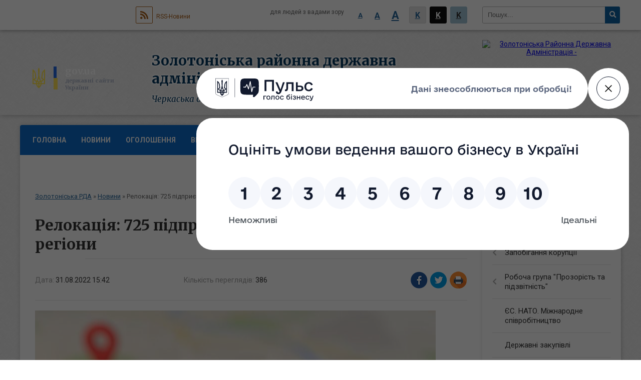

--- FILE ---
content_type: text/html; charset=UTF-8
request_url: https://zolorayon.gov.ua/news/1661949775/
body_size: 11898
content:
<!DOCTYPE html>
<html lang="uk">
<head>
	<!--[if IE]><meta http-equiv="X-UA-Compatible" content="IE=edge"><![endif]-->
	<meta charset="utf-8">
	<meta name="viewport" content="width=device-width, initial-scale=1">
	<!--[if IE]><script>
		document.createElement('header');
		document.createElement('nav');
		document.createElement('main');
		document.createElement('section');
		document.createElement('article');
		document.createElement('aside');
		document.createElement('footer');
		document.createElement('figure');
		document.createElement('figcaption');
	</script><![endif]-->
	<title>Релокація: 725 підприємств переїхали в безпечні регіони | Золотоніська районна державна адміністрація</title>
	<meta name="description" content="З регіонів активних бойових дій в більш безпечні переїхали 725 підприємств, з них 528 вже відновили свою діяльність на новому місці. Ще 284 компанії зараз здійснюють пошук підходящої локації або способу транспортування. Про це повідомила за">
	<meta name="keywords" content="Релокація:, 725, підприємств, переїхали, в, безпечні, регіони, |, Золотоніська, районна, державна, адміністрація">

	
		<meta property="og:image" content="https://ck-oda.gov.ua/wp-content/uploads/2022/07/20220406172415.jpg">
	<meta property="og:image:width" content="800">
	<meta property="og:image:height" content="540">
			<meta property="og:title" content="Релокація: 725 підприємств переїхали в безпечні регіони">
			<meta property="og:description" content="З регіонів активних бойових дій в більш безпечні переїхали 725 підприємств, з них 528 вже відновили свою діяльність на новому місці. Ще 284 компанії зараз здійснюють пошук підходящої локації або способу транспортування. Про це повідомила заступник Міністра економіки України Тетяна Бережна в ефірі &amp;ldquo;Суспільного&amp;rdquo;.">
			<meta property="og:type" content="article">
	<meta property="og:url" content="https://zolorayon.gov.ua/news/1661949775/">
	
	
		<meta name="robots" content="">
		
	<link rel="apple-touch-icon" sizes="57x57" href="https://rda.org.ua/apple-icon-57x57.png">
	<link rel="apple-touch-icon" sizes="60x60" href="https://rda.org.ua/apple-icon-60x60.png">
	<link rel="apple-touch-icon" sizes="72x72" href="https://rda.org.ua/apple-icon-72x72.png">
	<link rel="apple-touch-icon" sizes="76x76" href="https://rda.org.ua/apple-icon-76x76.png">
	<link rel="apple-touch-icon" sizes="114x114" href="https://rda.org.ua/apple-icon-114x114.png">
	<link rel="apple-touch-icon" sizes="120x120" href="https://rda.org.ua/apple-icon-120x120.png">
	<link rel="apple-touch-icon" sizes="144x144" href="https://rda.org.ua/apple-icon-144x144.png">
	<link rel="apple-touch-icon" sizes="152x152" href="https://rda.org.ua/apple-icon-152x152.png">
	<link rel="apple-touch-icon" sizes="180x180" href="https://rda.org.ua/apple-icon-180x180.png">
	<link rel="icon" type="image/png" sizes="192x192"  href="https://rda.org.ua/android-icon-192x192.png">
	<link rel="icon" type="image/png" sizes="32x32" href="https://rda.org.ua/favicon-32x32.png">
	<link rel="icon" type="image/png" sizes="96x96" href="https://rda.org.ua/favicon-96x96.png">
	<link rel="icon" type="image/png" sizes="16x16" href="https://rda.org.ua/favicon-16x16.png">
	<link rel="manifest" href="https://rda.org.ua/manifest.json">
	<meta name="msapplication-TileColor" content="#ffffff">
	<meta name="msapplication-TileImage" content="https://rda.org.ua/ms-icon-144x144.png">
	<meta name="theme-color" content="#ffffff">

	<link href="https://fonts.googleapis.com/css?family=Merriweather:400i,700|Roboto:400,400i,700,700i&amp;subset=cyrillic-ext" rel="stylesheet">
	<link rel="stylesheet" href="https://rda.org.ua/themes/ukraine/css/styles_vip.css?ver=2.25">
	<link rel="stylesheet" href="https://rda.org.ua/themes/ukraine/css/326/theme_vip.css?v=1768822867">
	<!--[if lt IE 9]>
	<script src="https://oss.maxcdn.com/html5shiv/3.7.2/html5shiv.min.js"></script>
	<script src="https://oss.maxcdn.com/respond/1.4.2/respond.min.js"></script>
	<![endif]-->
	<!--[if gte IE 9]>
	<style type="text/css">
		.gradient { filter: none; }
	</style>
	<![endif]-->

</head>
<body class=" right">

	<a href="#top_menu" class="skip-link link" aria-label="Перейти до головного меню (Alt+1)" accesskey="1">Перейти до головного меню (Alt+1)</a>
	<a href="#left_menu" class="skip-link link" aria-label="Перейти до бічного меню (Alt+2)" accesskey="2">Перейти до бічного меню (Alt+2)</a>
    <a href="#main_content" class="skip-link link" aria-label="Перейти до головного вмісту (Alt+3)" accesskey="3">Перейти до текстового вмісту (Alt+3)</a>


		<div id="all_screen">

						<section class="search_menu">
				<div class="wrap">
					<div class="row">
						<div class="grid-25 fl">
							<form action="https://zolorayon.gov.ua/search/" class="search">
								<input type="text" name="q" value="" placeholder="Пошук..." aria-label="Введіть пошукову фразу" required>
								<button type="submit" name="search" value="y" aria-label="Натисніть для здійснення пошуку"><i class="fa fa-search"></i></button>
							</form>
							<a id="alt_version_eye" href="//alt.zolorayon.gov.ua/" title="Версія для людей із вадами зору"><i class="far fa-eye"></i></a>
						</div>
						<div class="grid-75">
							<div class="row">
								<div class="grid-25" style="padding-top: 13px;">
									<div id="google_translate_element"></div>
								</div>
								<div class="grid-25" style="padding-top: 13px;">
									<a href="https://rda.org.ua/rss/326/" class="rss"><span><i class="fa fa-rss"></i></span> RSS-Новини</a>
								</div>
								<div class="grid-50 alt_version_block">

									<div class="alt_version">
										<div class="control_button">
											<a href="//alt.zolorayon.gov.ua/?view=text-small" class="text-small" rel="nofollow">A</a>
											<a href="//alt.zolorayon.gov.ua/?view=text-medium" class="text-medium" rel="nofollow">A</a>
											<a href="//alt.zolorayon.gov.ua/?view=text-large" class="text-large" rel="nofollow">A</a>
											<a href="//alt.zolorayon.gov.ua/?view=text-color-normal" class="text-color-normal" rel="nofollow">K</a>
											<a href="//alt.zolorayon.gov.ua/?view=text-color-inverse" class="text-color-inverse" rel="nofollow">K</a>
											<a href="//alt.zolorayon.gov.ua/?view=text-color-colored" class="text-color-colored" rel="nofollow">K</a>
										</div>
										<div class="for_people">
											для людей з вадами зору
										</div>
										<div class="clearfix"></div>
									</div>

								</div>
								<div class="clearfix"></div>
							</div>
						</div>
						<div class="clearfix"></div>
					</div>
				</div>
			</section>
			
			<header>
				<div class="wrap">
					<div class="row">

						<div class="grid-75 title fr">
							<div class="gov_logo">
								<img class="svg" src="https://rda.org.ua/themes/ukraine/img/gerb.svg">
								<span class="devider"></span>
								<span class="gov_title">
									<b>gov.ua</b>
									<small>державні сайти України</small>
								</span>
							</div>
							<div class="slogans">
								<div class="slogan_1">Золотоніська районна державна адміністрація</div>
								<div class="slogan_2">Черкаська область</div>
							</div>
						</div>
						<div class="grid-25 logo fl">
							<a href="https://zolorayon.gov.ua/" id="logo">
								<img src="https://rada.info/upload/users_files/04061197/gerb/ECAI.png" alt="Золотоніська Районна Державна Адміністрація - ">
							</a>
						</div>
						<div class="clearfix"></div>

					</div>
				</div>
			</header>

			<div class="wrap">
				<section class="middle_block">

					<div class="row">
						<div class="grid-75 fr">
							<nav class="main_menu" id="top_menu">
								<ul>
																		<li>
										<a href="https://zolorayon.gov.ua/main/">Головна</a>
																			</li>
																		<li class="active">
										<a href="https://zolorayon.gov.ua/news/">Новини</a>
																			</li>
																		<li>
										<a href="https://zolorayon.gov.ua/ogoloshennya-12-33-26-02-06-2021/">Оголошення</a>
																			</li>
																		<li>
										<a href="https://zolorayon.gov.ua/vitannya-12-34-51-02-06-2021/">Вітання</a>
																				<ul>
																						<li>
												<a href="https://zolorayon.gov.ua/pam’yatni-dati-14-41-47-29-01-2024/">Пам’ятні дати</a>
																							</li>
																						<li>
												<a href="https://zolorayon.gov.ua/photo/">Фотогалерея</a>
																							</li>
																																</ul>
																			</li>
																		<li>
										<a href="https://zolorayon.gov.ua/structure/">Громади району</a>
																			</li>
																		<li>
										<a href="https://zolorayon.gov.ua/zvernennya-gromadyan-08-33-07-14-07-2022/">Громадськості</a>
																				<ul>
																						<li>
												<a href="https://zolorayon.gov.ua/feedback/">Електронне звернення громадян</a>
																							</li>
																						<li>
												<a href="https://zolorayon.gov.ua/normativnopravovi-akti-08-33-49-14-07-2022/">Нормативно-правові акти</a>
																							</li>
																						<li>
												<a href="https://zolorayon.gov.ua/grafiki-prijomu-08-34-14-14-07-2022/">Графіки прийому</a>
																							</li>
																						<li>
												<a href="https://zolorayon.gov.ua/poryadok-organizacii-prijomu-gromadyan-08-34-52-14-07-2022/">Порядок організації прийому громадян</a>
																							</li>
																						<li>
												<a href="https://zolorayon.gov.ua/pro-robotu-zi-zvernennyami-gromadyan-08-35-15-14-07-2022/">Про роботу зі зверненнями громадян</a>
																							</li>
																						<li>
												<a href="https://zolorayon.gov.ua/telefon-doviri-08-36-17-14-07-2022/">Телефон довіри</a>
																							</li>
																						<li>
												<a href="https://zolorayon.gov.ua/zrazok-zvernennya-08-36-43-14-07-2022/">Зразок звернення</a>
																							</li>
																																</ul>
																			</li>
																		<li>
										<a href="https://zolorayon.gov.ua/publichna-informaciya-08-05-08-14-07-2022/">Публічна інформація</a>
																				<ul>
																						<li>
												<a href="https://zolorayon.gov.ua/kontaktna-informaciya-dlya-podannya-zapitu-08-06-02-14-07-2022/">Контактна інформація для подання запиту</a>
																							</li>
																						<li>
												<a href="https://zolorayon.gov.ua/normativnopravova-baza-08-06-35-14-07-2022/">Нормативно-правова база</a>
																							</li>
																						<li>
												<a href="https://zolorayon.gov.ua/proekti-rishen-scho-pidlyagajut-obgovorennju-08-07-12-14-07-2022/">Проекти рішень, що підлягають обговоренню</a>
																							</li>
																						<li>
												<a href="https://zolorayon.gov.ua/zviti-schodo-zapitiv-na-informaciju-08-07-38-14-07-2022/">Звіти щодо запитів на інформацію</a>
																							</li>
																						<li>
												<a href="https://zolorayon.gov.ua/publichni-zakupivli-cherkaskoi-oblasnoi-derzhavnoi-administracii-ta-pidvidomchih-ustanov-09-58-24-30-10-2023/">Публічні закупівлі Черкаської обласної державної адміністрації та підвідомчих установ</a>
																							</li>
																						<li>
												<a href="https://zolorayon.gov.ua/zviti-pro-robotu-zolotoniskoi-rajonnoi-vijskovoi-administracii-08-17-59-20-04-2023/">Звіти про роботу Золотоніської районної військової адміністрації</a>
																							</li>
																																</ul>
																			</li>
																										</ul>

								<button class="menu-button" id="open-button"><i class="fas fa-bars"></i> Меню сайту</button>

							</nav>
							
							<div class="clearfix"></div>

														<section class="bread_crumbs">
								<div xmlns:v="http://rdf.data-vocabulary.org/#"><a href="https://zolorayon.gov.ua/">Золотоніська РДА</a> &raquo; <a href="https://zolorayon.gov.ua/news/">Новини</a>  &raquo; <span>Релокація: 725 підприємств переїхали в безпечні регіони</span></div>
							</section>
							
							<main id="main_content">

																											<h1>Релокація: 725 підприємств переїхали в безпечні регіони</h1>


<div class="row">
	<div class="grid-30 one_news_date">
		Дата: <span>31.08.2022 15:42</span>
	</div>
	<div class="grid-30 one_news_count">
		Кількість переглядів: <span>386</span>
	</div>
		<div class="grid-30 one_news_socials">
		<button class="social_share" data-type="fb"><img src="https://rda.org.ua/themes/ukraine/img/share/fb.png"></button>
		<button class="social_share" data-type="tw"><img src="https://rda.org.ua/themes/ukraine/img/share/tw.png"></button>
		<button class="print_btn" onclick="window.print();"><img src="https://rda.org.ua/themes/ukraine/img/share/print.png"></button>
	</div>
		<div class="clearfix"></div>
</div>

<hr>

<p dir="ltr" style="text-align: justify;"><strong><a href="https://ck-oda.gov.ua/wp-content/uploads/2022/07/20220406172415.jpg"><img alt="Фото без опису"  alt="" height="540" sizes="(max-width: 800px) 100vw, 800px" src="https://ck-oda.gov.ua/wp-content/uploads/2022/07/20220406172415.jpg" srcset="https://ck-oda.gov.ua/wp-content/uploads/2022/07/20220406172415.jpg 800w, https://ck-oda.gov.ua/wp-content/uploads/2022/07/20220406172415-300x203.jpg 300w, https://ck-oda.gov.ua/wp-content/uploads/2022/07/20220406172415-768x518.jpg 768w, https://ck-oda.gov.ua/wp-content/uploads/2022/07/20220406172415-545x367.jpg 545w" width="800" /></a><span style="font-size:16px;"><span style="font-family:Georgia,serif;">З регіонів активних бойових дій в більш безпечні переїхали 725 підприємств, з них 528 вже відновили свою діяльність на новому місці. Ще 284 компанії зараз здійснюють пошук підходящої локації або способу транспортування. Про це повідомила заступник Міністра економіки України Тетяна Бережна в ефірі &ldquo;Суспільного&rdquo;.</span></span></strong></p>

<p dir="ltr" style="text-align: justify;"><span style="font-size:16px;"><span style="font-family:Georgia,serif;">&ldquo;До програми релокації може долучитись будь-яке підприємство, яке хоче перемістити свої виробничі потужності у відносно безпечні регіони країни. Держава надає таким підприємствам пакет підтримки, який, зокрема, включає підбір нової локації для розміщення компанії, допомогу з перевезенням на нове місце, сприяння в розселенні працівників, які переїхали разом з підприємством, та у пошуку нових співробітників, а також підтримку у відновленні логістики, закупівлі сировини та пошуку ринків збуту. Ми сподіваємось, що програма релокації допоможе бізнесу якнайшвидше відновити свою діяльність, зберегти робочі місця, сплачувати податки і таким чином підтримувати економіку країни&rdquo;, &ndash; зазначила Тетяна Бережна.</span></span></p>

<p dir="ltr" style="text-align: justify;"><span style="font-size:16px;"><span style="font-family:Georgia,serif;">За її словами, серед релокованих підприємств, які вже відновили свою діяльність на новому місці, найбільшу частину складають підприємства, що працюють в сфері оптової та роздрібної торгівлі &ndash; понад 40% (від загальної кількості переміщених підприємств) та підприємства в сфері переробної промисловості &ndash; 30%. Також серед переміщених компаній майже 7% здійснюють діяльність в сфері інформації та телекомунікації,&nbsp; 6% &ndash; професійної, наукової та технічної діяльності, 4% &ndash; у сфері будівництва.</span></span></p>

<p dir="ltr" style="text-align: justify;"><span style="font-size:16px;"><span style="font-family:Georgia,serif;">Найбільше підприємств релокувалося до Львівської (29% релокованих підприємств), Закарпатської (18%), Чернівецької (13%), Тернопільської (8%) та Хмельницької (7,6%) областей.</span></span></p>

<p dir="ltr" style="text-align: justify;"><span style="font-size:16px;"><span style="font-family:Georgia,serif;">Серед великих компаній, які релокувались, заступник міністра економіки назвала ТОВ &ldquo;Пожмашина&rdquo;, ТОВ &ldquo;Корум &ldquo;Дружківський машинобудівний завод&rdquo;, ТОВ &ldquo;Сталекс&rdquo;, ПАТ &ldquo;Краматорський завод важкого верстатобудування&rdquo;.</span></span></p>

<p dir="ltr" style="text-align: justify;"><span style="font-size:16px;"><span style="font-family:Georgia,serif;">Загалом на єдиній онлайн-платформі взаємодії учасників програми релокації ДП &laquo;Прозоро.Продажі&raquo; заявки на переміщення зареєстрували 1816 підприємств, 601 компанія відмовилась від релокації у зв&rdquo;язку з деокупацією територій України.</span></span></p>

<p dir="ltr" style="text-align: justify;"><span style="font-size:16px;"><span style="font-family:Georgia,serif;">Нагадаємо, урядова програма релокації підприємств реалізується Міністерством економіки України спільно з обласними держадміністраціями, а також Укрзалізницею та Укрпоштою. Щоб взяти участь в програмі, необхідно зареєструватись на платформі цифрової взаємодії за посиланням:&nbsp;<a href="http://vlada.pp.ua/goto/aHR0cHM6Ly9hdWN0aW9uLmUtdGVuZGVyLnVhLyMvcmVnaXN0ZXI=/" target="_blank" rel="nofollow" rel="noopener" target="_blank">https://auction.e-tender.ua/#/register</a>.</span></span></p>
<div class="clearfix"></div>

<hr>



<p><a href="https://zolorayon.gov.ua/news/" class="btn btn-grey">&laquo; повернутися</a></p>																	
							</main>
						</div>
						<div class="grid-25 fl">

							<div class="project_name">
								<a href="https://rda.org.ua/rss/326/" rel="nofollow" target="_blank" title="RSS-стрічка новин сайту"><i class="fas fa-rss"></i></a>
																								<a href="https://www.facebook.com/profile.php?id=100027208932858" rel="nofollow" target="_blank" title="Приєднуйтесь до нас у Facebook"><i class="fab fa-facebook-f"></i></a>																<a href="https://zolorayon.gov.ua/sitemap/" title="Мапа сайту"><i class="fas fa-sitemap"></i></a>
							</div>
														<aside class="left_sidebar">

																<nav class="sidebar_menu" id="left_menu">
									<ul>
																				<li>
											<a href="https://zolorayon.gov.ua/struktura-rda-10-42-51-13-07-2022/">Структура РДА</a>
																						<i class="fa fa-chevron-right"></i>
											<ul>
																								<li>
													<a href="https://zolorayon.gov.ua/kerivnictvo-11-14-50-13-07-2022/">Керівництво</a>
																										<i class="fa fa-chevron-right"></i>
													<ul>
																												<li><a href="https://zolorayon.gov.ua/golova-zolotoniskoi-rajonnoi-derzhavnoi-administracii-11-20-24-26-08-2024/">Голова Золотоніської районної державної адміністрації</a></li>
																												<li><a href="https://zolorayon.gov.ua/zastupniki-golovi-rajonnoi-derzhavnoi-administracii-08-31-19-14-07-2022/">Заступники голови Золотоніської районної державної адміністрації</a></li>
																												<li><a href="https://zolorayon.gov.ua/kerivnik-aparatu-zolotoniskoi-08-08-50-12-10-2023/">Керівник апарату Золотоніської районної державної адміністрації</a></li>
																																									</ul>
																									</li>
																								<li>
													<a href="https://zolorayon.gov.ua/aparat-11-15-07-13-07-2022/">Апарат</a>
																										<i class="fa fa-chevron-right"></i>
													<ul>
																												<li><a href="https://zolorayon.gov.ua/juridichnij-viddil-09-29-04-14-07-2022/">Юридичний сектор</a></li>
																												<li><a href="https://zolorayon.gov.ua/sektor-z-pitan-upravlinnya-personalom-09-29-41-14-07-2022/">Сектор з питань управління персоналом</a></li>
																												<li><a href="https://zolorayon.gov.ua/viddil-vedennya-derzhavnogo-reestru-viborciv-09-30-09-14-07-2022/">Відділ ведення Державного реєстру виборців</a></li>
																												<li><a href="https://zolorayon.gov.ua/viddil-dokumentoobigu-ta-kontrolju-15-03-09-06-09-2023/">Відділ документообігу та контролю</a></li>
																												<li><a href="https://zolorayon.gov.ua/viddil-organizacijnoi-roboti-15-52-08-06-09-2023/">Відділ організаційної роботи</a></li>
																												<li><a href="https://zolorayon.gov.ua/viddil-buhgalterskogo-obliku-ta-gospodarskogo-zabezpechennya-15-53-38-06-09-2023/">Відділ бухгалтерського обліку та господарського забезпечення</a></li>
																												<li><a href="https://zolorayon.gov.ua/sektor-z-mobilizacijnoi-ta-rezhimnosekretnoi-roboti-12-12-42-24-01-2024/">Сектор режимно-секретної та мобілізаційної роботи</a></li>
																																									</ul>
																									</li>
																								<li>
													<a href="https://zolorayon.gov.ua/strukturni-pidrozdili-11-15-53-13-07-2022/">Структурні підрозділи</a>
																										<i class="fa fa-chevron-right"></i>
													<ul>
																												<li><a href="https://zolorayon.gov.ua/upravlinnya-socialnogo-zahistu-naselennya-11-18-53-13-07-2022/">Управління соціального захисту населення</a></li>
																												<li><a href="https://zolorayon.gov.ua/viddil-z-pitan-civilnogo-zahistu-naselennya-ta-oboronnoi-roboti-09-32-14-14-07-2022/">Відділ з питань цивільного захисту населення та оборонної роботи</a></li>
																												<li><a href="https://zolorayon.gov.ua/viddil-infrastrukturi-ta-zhitlovokomunalnogo-gospodarstva-09-32-39-14-07-2022/">Відділ інфраструктури та житлово-комунального господарства</a></li>
																												<li><a href="https://zolorayon.gov.ua/sektor-mistobuduvannya-ta-arhitekturi-09-34-09-14-07-2022/">Відділ містобудування та архітектури</a></li>
																												<li><a href="https://zolorayon.gov.ua/arhivnij-viddil-09-34-58-14-07-2022/">Архівний відділ</a></li>
																												<li><a href="https://zolorayon.gov.ua/finansove-upravlinnya-09-50-33-14-07-2022/">Фінансовий відділ</a></li>
																												<li><a href="https://zolorayon.gov.ua/sluzhba-u-spravah-ditej-09-50-58-14-07-2022/">Служба у справах дітей</a></li>
																												<li><a href="https://zolorayon.gov.ua/viddil-ekonomiki-agropromislovogo-rozvitku-ta-ekologii-09-51-28-14-07-2022/">Відділ економіки, агропромислового розвитку та екології</a></li>
																												<li><a href="https://zolorayon.gov.ua/viddil-osviti-ohoroni-zdorov’ya-kulturi-sportu-09-52-29-14-07-2022/">Відділ  освіти, охорони здоров’я, культури, спорту</a></li>
																												<li><a href="https://zolorayon.gov.ua/golovnij-specialist-z-pitan-vnutrishnogo-auditu-15-33-02-08-09-2023/">Головний спеціаліст з питань внутрішнього аудиту</a></li>
																												<li><a href="https://zolorayon.gov.ua/golovnij-specialist-z-pitan-cifrovogo-rozvitku-cifrovih-transformacij-i-cifrovizacii-ta-organizacii-diyalnosti-centriv-nadannya-administrativnih-poslug-15-35-42-08-09-2023/">Сектор з питань цифрового розвитку, цифрових трансформацій і цифровізації та організації діяльності центрів надання адміністративних послуг</a></li>
																												<li><a href="https://zolorayon.gov.ua/sektor-z-pitan-zabezpechennya-vzaemodii-z-organami-miscevogo-samovryaduvannya-15-02-48-12-04-2024/">Відділ з питань забезпечення взаємодії з органами місцевого самоврядування та комунікацій з громадськістю</a></li>
																												<li><a href="https://zolorayon.gov.ua/viddil-z-pitan-veteranskoi-politiki-11-06-22-28-01-2025/">Відділ з питань ветеранської політики</a></li>
																																									</ul>
																									</li>
																																			</ul>
																					</li>
																				<li>
											<a href="https://zolorayon.gov.ua/oficijni-dokumenti-14-50-07-02-03-2023/">Офіційні документи</a>
																						<i class="fa fa-chevron-right"></i>
											<ul>
																								<li>
													<a href="https://zolorayon.gov.ua/pasporti-bjudzhetnih-program-14-59-57-02-03-2023/">Паспорти бюджетних програм</a>
																									</li>
																								<li>
													<a href="https://zolorayon.gov.ua/normativnopravovi-dokumenti-16-35-22-05-09-2023/">Нормативно-правові документи</a>
																									</li>
																																			</ul>
																					</li>
																				<li>
											<a href="https://zolorayon.gov.ua/docs/">Регуляторна політика та нормативно-правові акти</a>
																						<i class="fa fa-chevron-right"></i>
											<ul>
																								<li>
													<a href="https://zolorayon.gov.ua/planuvannya-diyalnosti-ta-osnovni-zavdannya-09-45-18-29-12-2022/">Планування діяльності</a>
																									</li>
																								<li>
													<a href="https://zolorayon.gov.ua/normativnopravova-baza-09-46-22-29-12-2022/">Нормативно-правова база</a>
																									</li>
																								<li>
													<a href="https://zolorayon.gov.ua/dijuchi-regulyatorni-akti-09-52-00-29-12-2022/">Діючі регуляторні акти</a>
																									</li>
																								<li>
													<a href="https://zolorayon.gov.ua/informaciya-pro-zdijsnennya-regulyatornoi-diyalnosti-09-53-07-29-12-2022/">Інформація про здійснення регуляторної діяльності</a>
																									</li>
																								<li>
													<a href="https://zolorayon.gov.ua/opriljudnennya-proektiv-regulyatornih-aktiv-ta-analizu-regulyatornogo-vplivu-09-54-09-29-12-2022/">Оприлюднення проектів регуляторних актів та аналізу регуляторного впливу</a>
																									</li>
																								<li>
													<a href="https://zolorayon.gov.ua/vidstezhennya-rezultativnosti-regulyatornih-aktiv-09-54-47-29-12-2022/">Відстеження результативності регуляторних актів</a>
																									</li>
																								<li>
													<a href="https://zolorayon.gov.ua/vidpovidalni-osobi-za-zdijsnennya-regulyatornoi-diyalnosti-09-52-17-02-01-2023/">Відповідальні особи за здійснення регуляторної діяльності</a>
																									</li>
																																			</ul>
																					</li>
																				<li>
											<a href="https://zolorayon.gov.ua/zapobigannya-korupcii-10-17-05-14-03-2022/">Запобігання  корупції</a>
																						<i class="fa fa-chevron-right"></i>
											<ul>
																								<li>
													<a href="https://zolorayon.gov.ua/povidomiti-pro-korupciju-15-18-29-22-11-2022/">Повідомити про корупцію</a>
																									</li>
																								<li>
													<a href="https://zolorayon.gov.ua/normativnopravova-baza-10-17-20-14-03-2022/">Нормативно-правова база</a>
																									</li>
																								<li>
													<a href="https://zolorayon.gov.ua/informacijnij-bjuleten-14-16-30-05-02-2024/">Інформаційний бюлетень</a>
																									</li>
																																			</ul>
																					</li>
																				<li>
											<a href="https://zolorayon.gov.ua/robocha-grupa-prozorist-ta-pidzvitnist-15-31-16-18-04-2024/">Робоча група "Прозорість та підзвітність"</a>
																						<i class="fa fa-chevron-right"></i>
											<ul>
																								<li>
													<a href="https://zolorayon.gov.ua/protokoli-zasidannya-14-40-25-07-05-2024/">Протоколи засідання</a>
																									</li>
																																			</ul>
																					</li>
																				<li>
											<a href="https://zolorayon.gov.ua/es-nato-mizhnarodne-spivrobitnictvo-09-55-00-29-12-2023/">ЄС. НАТО. Міжнародне співробітництво</a>
																					</li>
																				<li>
											<a href="https://zolorayon.gov.ua/derzhavni-zakupivli-12-40-56-02-11-2023/">Державні закупівлі</a>
																					</li>
																				<li>
											<a href="https://zolorayon.gov.ua/bezbar’ernist-14-19-32-18-10-2023/">Безбар’єрність</a>
																					</li>
																				<li>
											<a href="https://zolorayon.gov.ua/zahisni-sporudu-zakladiv-zagalnoi-serednoi-osviti-zolotoniskogo-rajonu-14-44-19-18-06-2025/">Захисні споруди цивільного захисту в Золотоніському районі</a>
																					</li>
																				<li>
											<a href="https://zolorayon.gov.ua/vseukrainski-shkilni-ligi-plichoplich-13-29-09-10-01-2024/">«Всеукраїнські шкільні ліги пліч-о-пліч»</a>
																					</li>
																				<li>
											<a href="https://zolorayon.gov.ua/uchnivski-olimpiadi-z-navchalnih-predmetiv-10-48-03-19-09-2025/">Учнівські олімпіади з навчальних предметів</a>
																					</li>
																				<li>
											<a href="https://zolorayon.gov.ua/diyalnist-inshih-organiv-vikonavchoi-vladi-09-49-24-01-02-2024/">Діяльність інших органів виконавчої влади</a>
																						<i class="fa fa-chevron-right"></i>
											<ul>
																								<li>
													<a href="https://zolorayon.gov.ua/zolotoniske-viddilennya-zolotoniskogo-ru-du-cherkaskij-ockph-moz-informue-12-15-59-13-04-2022/">Золотоніський районний відділ ДУ "Черкаський ОЦКПХ МОЗ" інформує</a>
																									</li>
																								<li>
													<a href="https://zolorayon.gov.ua/zolotoniske-gu-dsns-ukraini-v-cherkaskij-oblasti-informue-10-11-37-14-03-2022/">Золотоніське райуправління ГУ ДСНС України в Черкаській області інформує</a>
																									</li>
																								<li>
													<a href="https://zolorayon.gov.ua/zolotoniska-miskrajonna-filiya-cherkaskogo-ocz-informue-15-55-58-11-07-2022/">Золотоніська філія Черкаського обласного центру зайнятості інформує</a>
																									</li>
																								<li>
													<a href="https://zolorayon.gov.ua/zolotoniska-rajonna-derzhavna-likarnya-veterinarnoi-medicini -14-29-09-17-03-2023/">Золотоніська районна державна лікарня ветеринарної медицини </a>
																									</li>
																								<li>
													<a href="https://zolorayon.gov.ua/zolotoniske-upravlinnya-gu-dfs-v-cherkaskij-oblasti-informue-11-36-27-28-03-2022/">Головне управління ДПС в Черкаській області інформує</a>
																									</li>
																								<li>
													<a href="https://zolorayon.gov.ua/golovne-upravlinnya-pensijnogo-fondu-ukraini-v-cherkaskij-oblasti-11-55-21-05-07-2022/">Головне управління Пенсійного фонду України в Черкаській області інформує</a>
																									</li>
																								<li>
													<a href="https://zolorayon.gov.ua/zolotoniska-rajonna-derzhavna-laboratoriya-derzhprodspozhivsluzhbi-informue-15-29-51-06-02-2023/">Золотоніська районна державна лабораторія Держпродспоживслужби інформує</a>
																									</li>
																								<li>
													<a href="https://zolorayon.gov.ua/derzhenergonaglyad-informue-14-10-24-30-06-2022/">Держенергонагляд інформує</a>
																									</li>
																								<li>
													<a href="https://zolorayon.gov.ua/upravlinnya-derzhpraci-u-cherkaskij-oblasti-informue-16-52-05-04-07-2022/">Управління Держпраці у Черкаській області інформує</a>
																									</li>
																								<li>
													<a href="https://zolorayon.gov.ua/filiya-zolotoniske-lisove-gospodarstvo-derzhavnogo-specializovanogo-gospodarskogo-pidpriemstva-lisi-ukraini-informue-09-29-28-01-02-2024/">Філія "Золотоніське лісове господарство" державного спеціалізованого господарського підприємства "Ліси України" інформує</a>
																									</li>
																								<li>
													<a href="https://zolorayon.gov.ua/zolotoniskij-rajonnij-viddil-dracs-golovnogoteritorialnogo-upravlinnya-justicii-u-cherkaskij-oblasti-08-51-15-21-08-2024/">Золотоніський районний відділ ДРАЦС Головноготериторіального Управління Юстиції у Черкаській Області</a>
																									</li>
																								<li>
													<a href="https://zolorayon.gov.ua/zolotoniske-rajonne-upravlinnya-golovnogo-upravlinnya-derzhprodspozhivsluzhbi-v-cherkaskij-oblasti-16-03-12-17-02-2025/">Золотоніське районне управління Головного управління Держпродспоживслужби в Черкаській області</a>
																									</li>
																																			</ul>
																					</li>
																				<li>
											<a href="https://zolorayon.gov.ua/konsultacii-z-gromadskistju-10-16-17-18-12-2024/">Консультації з громадськістю</a>
																					</li>
																				<li>
											<a href="https://zolorayon.gov.ua/gromadske-suspilstvo-16-24-14-13-03-2024/">Громадянське суспільство</a>
																						<i class="fa fa-chevron-right"></i>
											<ul>
																								<li>
													<a href="https://zolorayon.gov.ua/gromadska-rada-16-26-06-13-03-2024/">Громадська рада</a>
																										<i class="fa fa-chevron-right"></i>
													<ul>
																												<li><a href="https://zolorayon.gov.ua/plani-roboti-ta-zviti-16-26-55-13-03-2024/">Плани роботи та звіти</a></li>
																												<li><a href="https://zolorayon.gov.ua/protokoli-zasidan-16-27-19-13-03-2024/">Протоколи засідань</a></li>
																												<li><a href="https://zolorayon.gov.ua/diyalnist-gromadskoi-radi-16-28-08-13-03-2024/">Діяльність громадської ради</a></li>
																																									</ul>
																									</li>
																																			</ul>
																					</li>
																													</ul>
								</nav>

								
								
								
								
																<div id="banner_block">

									<h2><span style="font-size:20px;"><span style="font-family:Georgia,serif;">Голова Золотоніської РДА</span></span></h2>

<p><img alt="Фото без опису" src="https://rada.info/upload/users_files/04061197/91c98b8d9034b47a243480d0d04a8ce0.jpg" style="width: 300px; height: 255px;" /><span style="font-size:18px;"><strong><span style="font-family:Georgia,serif;">Дудка&nbsp;</span></strong></span><span style="font-size:18px;"><strong><span style="font-family:Georgia,serif;">Юрій Степанович&nbsp;</span></strong></span></p>

<p><span style="font-size:16px;"><span style="font-family:Georgia,serif;">Телефон:&nbsp;+38&nbsp;(04737) 2-24-22 </span></span><span style="font-size:16px;"><span style="font-family:Georgia,serif;">(приймальня)</span></span></p>

<p><span style="font-size:14px;"><span style="font-family:Georgia,serif;"><span style="line-height:115%">E-mail:&nbsp;<a rel="nofollow" href="mailto:golowa_rda@zolorayon.gov.ua" rel="nofollow" style="color:blue; text-decoration:underline"><span lang="EN-US"><span style="line-height:115%">04061197@ck.gov.ua</span></span></a></span></span></span></p>

<h2><a rel="nofollow" href="https://ukrveteran.ck.gov.ua/" rel="nofollow" target="_blank"><img alt="Тут знаходиться QR код для переходу на сайт Черкаського виміру" src="https://rada.info/upload/users_files/04061197/3057a824e65dace99530ed0599cff20a.jpg" style="width: 200px; height: 244px;" /></a></h2>

<h2><a rel="nofollow" href="https://www.facebook.com/hashtag/scl_cherkasyregion" rel="nofollow"><img alt="Фото без опису" src="https://rada.info/upload/users_files/04061197/71a5ac831a520a3d836e077113032107.jpg" style="width: 310px; height: 163px;" /></a></h2>
									<div class="clearfix"></div>

									<script src="https://pulse.gov.ua/assets/pulse-feedback-widget/pulse-feedback-widget.js"></script>
<style>
#pulse-feedback-widget-button { display: block !important; }
#pulse-feedback-widget-modal { display: none !important; }
</style>

<link rel="stylesheet" rel="nofollow" rel="nofollow" rel="nofollow" rel="nofollow" rel="nofollow" rel="nofollow" rel="nofollow" rel="nofollow" rel="nofollow" rel="nofollow" rel="nofollow" rel="nofollow" rel="nofollow" rel="nofollow" href="https://sinoptik.ua/resources/informer/css/informer.css">
 <div class="sin-informer sin-informer_font-Arial sin-informer_theme-light" style="width:170px;" data-lang="uk"><div class="sin-informer__header"><a class="sin-informer__logo-link" rel="nofollow" rel="nofollow" rel="nofollow" rel="nofollow" rel="nofollow" rel="nofollow" rel="nofollow" rel="nofollow" rel="nofollow" rel="nofollow" rel="nofollow" rel="nofollow" rel="nofollow" rel="nofollow" href="https://sinoptik.ua" target="_blank" rel="nofollow"><img class="sin-informer__logo-image" width="66" height="20" srcset="https://sinoptik.ua/resources/informer/assets/icons/logo.png, https://sinoptik.ua/resources/informer/assets/icons/logo2x.png 2x" src="https://sinoptik.ua/resources/informer/assets/icons/logo.png" alt="Sinoptik - logo"></a><p class="sin-informer__date">Погода на найближчий час</p><p class="sin-informer__time" data-format="24"><span class="sin-informer__time-icon"></span></p></div><div class="sin-informer__main sin-informer__main_inline"><a class="sin-informer__entry" rel="nofollow" rel="nofollow" rel="nofollow" rel="nofollow" rel="nofollow" rel="nofollow" rel="nofollow" rel="nofollow" rel="nofollow" rel="nofollow" rel="nofollow" rel="nofollow" rel="nofollow" rel="nofollow" href="https://sinoptik.ua/погода-золотоноша" target="_blank" rel="nofollow"><p class="sin-informer__location"> Золотоноша </p><div class="sin-informer__primary" style="display: none"><p class="sin-informer__local-time"></p><p class="sin-informer__temp" data-unit="c"></p><div class="sin-informer__condition" data-icon-path="https://sinoptik.ua/resources/informer/assets/icons/conditions"></div></div><div class="sin-informer__secondary" style="display: none"><p class="sin-informer__marker sin-informer__marker_wind" data-unit="ms" data-suffix="м/с" data-directions="Західний,Північно-Західний,Північний,Північно-Східний,Східний,Південно-Східний,Південний,Південно-Західний,Штиль" title="Вітер"><span class="sin-informer__marker-icon"></span></p><p class="sin-informer__marker sin-informer__marker_humidity" title="Волога"><span class="sin-informer__marker-icon"></span></p><p class="sin-informer__marker sin-informer__marker_pressure" data-unit="mm-hg" data-suffix="мм" title="Тиск"><span class="sin-informer__marker-icon"></span></p></div></a></div><div class="sin-informer__footer"> Погода на 10 днів від <a class="sin-informer__domain-link" rel="nofollow" rel="nofollow" rel="nofollow" rel="nofollow" rel="nofollow" rel="nofollow" rel="nofollow" rel="nofollow" rel="nofollow" rel="nofollow" rel="nofollow" rel="nofollow" rel="nofollow" rel="nofollow" href="https://sinoptik.ua/погода-золотоноша/10-дней" target="_blank" rel="nofollow"> sinoptik.ua </a></div></div> 
<script src="https://sinoptik.ua/api/informer/content?loc=PSgEBQAO2w9eCr95PM3SbQi5&cem=CMlo8k=42KjnBwVR3KNWgeY42s952Uhn2rPRBkhHPU6"></script>
									<div class="clearfix"></div>

								</div>
								
							</aside>
						</div>
						<div class="clearfix"></div>
					</div>

					
				</section>

			</div>

			<section class="footer_block">
				<div class="mountains">
				<div class="wrap">
					<div class="other_projects">
						<a href="https://rda.org.ua/" target="_blank" rel="nofollow"><img src="https://rada.info/upload/footer_banner/b_rda_new.png" alt="Веб-сайти для районних державних адміністрацій України - RDA.ORG.UA"></a>
						<a href="https://gromada.org.ua/" target="_blank" rel="nofollow"><img src="https://rada.info/upload/footer_banner/b_gromada_new.png" alt="Веб-сайти для громад України - GROMADA.ORG.UA"></a>
						<a href="https://rayrada.org.ua/" target="_blank" rel="nofollow"><img src="https://rada.info/upload/footer_banner/b_rayrada_new.png" alt="Веб-сайти для районних рад України - RAYRADA.ORG.UA"></a>
						<a href="https://osv.org.ua/" target="_blank" rel="nofollow"><img src="https://rada.info/upload/footer_banner/b_osvita_new.png?v=1" alt="Веб-сайти для відділів освіти та освітніх закладів - OSV.ORG.UA"></a>
						<a href="https://gromada.online/" target="_blank" rel="nofollow"><img src="https://rada.info/upload/footer_banner/b_other_new.png" alt="Розробка офіційних сайтів державним організаціям"></a>
					</div>
					<div class="under_footer">
						Золотоніська РДА - 2021-2026 &copy; Весь контент доступний за ліцензією <a href="https://creativecommons.org/licenses/by/4.0/deed.uk" target="_blank" rel="nofollow">Creative Commons Attribution 4.0 International License</a>, якщо не зазначено інше.
					</div>
				</div>
				</div>
			</section>

			<footer>
				<div class="wrap">
					<div class="row">
						<div class="grid-25 socials">
							<a href="https://rda.org.ua/rss/326/" rel="nofollow" target="_blank" title="RSS-стрічка новин"><i class="fas fa-rss"></i></a>
							<i class="fab fa-twitter"></i>							<i class="fab fa-instagram"></i>							<a href="https://www.facebook.com/profile.php?id=100027208932858" rel="nofollow" target="_blank" title="Ми у Фейсбук"><i class="fab fa-facebook-f"></i></a>							<i class="fab fa-youtube"></i>						</div>
						<div class="grid-25 admin_auth_block">
														<a href="#auth_block" class="open-popup"><i class="fa fa-lock"></i> Вхід для <u>адміністратора</u></a>
													</div>
						<div class="grid-25">
							<div class="school_ban">
								<div class="row">
									<div class="grid-50" style="text-align: right;"><a href="https://rda.org.ua/" target="_blank" rel="nofollow"><img src="//rda.org.ua/gromada_orgua_88x31.png" alt="rda.org.ua - веб сайти РДА України"></a></div>
									<div class="grid-50 last"><a href="#get_gromada_ban" class="open-popup get_gromada_ban">Показати код для<br><u>вставки на сайт</u></a></div>
									<div class="clearfix"></div>
								</div>
							</div>
						</div>
						<div class="grid-25 developers">
							Розробка порталу: <br>
							<a href="https://vlada.ua/propozytsiyi/propozitsiya-rda/" target="_blank">&laquo;Vlada.ua&raquo;&trade;</a>
						</div>
						<div class="clearfix"></div>
					</div>
				</div>
			</footer>

		</div>


<script type="text/javascript" src="https://rda.org.ua/themes/ukraine/js/jquery-3.6.3.min.js"></script>
<script type="text/javascript" src="https://rda.org.ua/themes/ukraine/js/jquery-migrate-3.4.0.min.js"></script>
<script type="text/javascript" src="https://rda.org.ua/themes/ukraine/js/flickity.pkgd.min.js"></script>
<script type="text/javascript" src="https://rda.org.ua/themes/ukraine/js/flickity-imagesloaded.js"></script>
<script type="text/javascript">
	$(document).ready(function(){
		$(".main-carousel .carousel-cell.not_first").css("display", "block");
	});
</script>
<script type="text/javascript" src="https://rda.org.ua/themes/ukraine/js/icheck.min.js"></script>
<script type="text/javascript" src="https://rda.org.ua/themes/ukraine/js/superfish.min.js"></script>



<script type="text/javascript" src="https://rda.org.ua/themes/ukraine/js/functions.js?v=2.2"></script>
<script type="text/javascript" src="https://rda.org.ua/themes/ukraine/js/hoverIntent.js"></script>
<script type="text/javascript" src="https://rda.org.ua/themes/ukraine/js/jquery.magnific-popup.min.js"></script>
<script type="text/javascript" src="https://rda.org.ua/themes/ukraine/js/jquery.mask.min.js"></script>


<script type="text/javascript" src="//translate.google.com/translate_a/element.js?cb=googleTranslateElementInit"></script>
<script type="text/javascript">
	function googleTranslateElementInit() {
		new google.translate.TranslateElement({
			pageLanguage: 'uk',
			includedLanguages: 'de,en,es,fr,pl',
			layout: google.translate.TranslateElement.InlineLayout.SIMPLE,
			gaTrack: true,
			gaId: 'UA-71656986-1'
		}, 'google_translate_element');
	}
</script>

<!-- Global site tag (gtag.js) - Google Analytics --> <script async src="https://www.googletagmanager.com/gtag/js?id=UA-143538081-1"></script> <script>   window.dataLayer = window.dataLayer || [];   function gtag(){dataLayer.push(arguments);}   gtag('js', new Date());    gtag('config', 'UA-143538081-1'); </script>



<div style="display: none;">
				<div id="get_gromada_ban" class="dialog-popup s">
    <h4>Код для вставки на сайт</h4>
    <div class="form-group">
        <img src="//rda.org.ua/gromada_orgua_88x31.png">
    </div>
    <div class="form-group">
        <textarea id="informer_area" class="form-control"><a href="https://rda.org.ua/" target="_blank"><img src="https://rda.org.ua/gromada_orgua_88x31.png" alt="rda.org.ua - веб сайти РДА України" /></a></textarea>
    </div>
</div>		<div id="auth_block" class="dialog-popup s">

    <h4>Вхід для адміністратора</h4>
    <form action="//rda.org.ua/n/actions/" method="post">

		
        
        <div class="form-group">
            <label class="control-label" for="login">Логін: <span>*</span></label>
            <input type="text" class="form-control" name="login" id="login" value="" required>
        </div>
        <div class="form-group">
            <label class="control-label" for="password">Пароль: <span>*</span></label>
            <input type="password" class="form-control" name="password" id="password" value="" required>
        </div>
		
        <div class="form-group">
			
            <input type="hidden" name="object_id" value="326">
			<input type="hidden" name="back_url" value="https://zolorayon.gov.ua/news/1661949775/">
			
            <button type="submit" class="btn btn-yellow" name="pAction" value="login_as_admin_temp">Авторизуватись</button>
        </div>

    </form>

</div>


		
				
				</div>
</body>
</html>